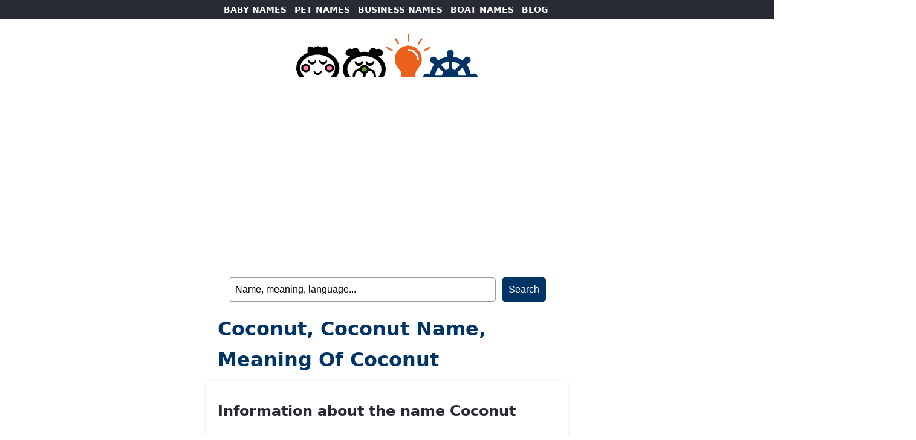

--- FILE ---
content_type: text/html; charset=UTF-8
request_url: https://namesoftheworld.net/coconut/
body_size: 2833
content:
<!DOCTYPE html>
<html lang="en">
<head>
	
	<script async src="https://pagead2.googlesyndication.com/pagead/js/adsbygoogle.js?client=ca-pub-5217184683655098"
     crossorigin="anonymous"></script>
	
<!-- Google tag (gtag.js) -->
<script async src="https://www.googletagmanager.com/gtag/js?id=G-CYLSYRC7KV"></script>
<script>
  window.dataLayer = window.dataLayer || [];
  function gtag(){dataLayer.push(arguments);}
  gtag('js', new Date());

  gtag('config', 'G-CYLSYRC7KV');
</script>

    <meta charset="UTF-8">
    <meta name="viewport" content="width=device-width, initial-scale=1.0">
    

<title>Coconut, Coconut name, meaning of Coconut</title>
<meta name="description" content="Meaning of the name Coconut. Visit our web and find the meaning of Coconut and other names">
<meta name="keywords" content="Coconut, name Coconut, meaning of Coconut, image of the name Coconut, signanure of the name Coconut, personal names, baby names, boy names, girl names, pet names, dog names, cat names, rabbit names, horse names, animal names, business names, restaurant names, pub names, boat names, sailboat names, yatch names">
	
	
    <meta name="robots" content="index, follow">
    <meta name="author" content="Names Of The World">

    <meta property="og:title" content="Coconut, Coconut name, meaning of Coconut">
    <meta property="og:description" content="Meaning of the name Coconut. Visit our web and find the meaning of Coconut and other names">
    <meta property="og:image" content="https://namesoftheworld.net/wp-content/themes/names%20-%20world/world-names.jpg">

    <link rel="canonical" href='https://www.namesoftheworld.net/coconut/' >

	<link rel="stylesheet" href="https://namesoftheworld.net/wp-content/themes/names%20-%20world/style.css">
</head>
<body data-rsssl=1>
	
    <header>

		<nav id="main-nav">
            <ul>
                <li><a href="https://www.namesoftheworld.net/baby-names/">BABY NAMES</a></li>
                <li><a href="https://www.namesoftheworld.net/pet-names/">PET NAMES</a></li>
				<li><a href="https://www.namesoftheworld.net/business-names/">BUSINESS NAMES</a></li>
                <li><a href="https://www.namesoftheworld.net/boat-names/">BOAT NAMES</a></li>
                <li><a href="https://www.namesoftheworld.net/blog/">BLOG</a></li>
            </ul>
		</nav>
		
		<div id="header">
			<div id="logo">
			  <a href="https://www.namesoftheworld.net/"><img src="https://namesoftheworld.net/wp-content/themes/names%20-%20world/world-names.svg" alt="Names Of The World Logo" width="300"></a>
	
			</div>
		</div>
		
			<form id="searchform" method="get" action="https://namesoftheworld.net/" >
	
	<input type="text" value="Name, meaning, language..." onfocus="if (this.value == 'Name, meaning, language...') {this.value = '';}" onblur="if (this.value == '') {this.value = 'Name, meaning, language...';}" name="s" id="searchfield" /> 
	
	<input type="submit" value="Search" id="submitbutton" />

</form>		
    </header>

<main>
	
	<h1>Coconut, Coconut name, meaning of Coconut</h1>

        <section id="Coconut">
			
            <h2>Information about the name Coconut</h2>
			
			  <ul class="margen">
			  <li>Etymology of the name Coconut.</li>
			  <li>History of the name Coconut.</li>
			  <li>Pronunciation of the name Coconut.</li>
				  
					<div class="tags">
						<ul>
						<li style="background-color: #fdf59c"><a href="https://www.picnames.com/EN/name.php?name=Coconut">View Coconut in Chinese, gothic, tattoo... letters</a></li>
						</ul>
					</div>
			
		  </div>
			
		<h2>Classified in:</h2>
			
		  <div class="tags">
				<ul>
					<ul class="post-categories">
	<li><a href="https://namesoftheworld.net/business-names/beach-snack-bar-names/" rel="category tag">Beach snack bar names</a></li>
	<li><a href="https://namesoftheworld.net/business-names/" rel="category tag">Business names</a></li>
	<li><a href="https://namesoftheworld.net/language/english-names/" rel="category tag">English names</a></li></ul>				</ul>
		  </div>
			
		<h2>Origin and meaning of the name Coconut</h2>
			
			<p><p>The Coconut is an <a href="https://www.namesoftheworld.net/language/english-names/">English</a> <a href="https://www.namesoftheworld.net/business-names/">business name</a> for a <a href="https://www.namesoftheworld.net/business-names/beach-snack-bar-names/">beach snack bar</a>.</p>
<div class="crp_related     crp-text-only"><br /><h3>Related names:</h3><ul><li><a href="https://namesoftheworld.net/hot-beach/"     class="crp_link post-14955"><span class="crp_title">Hot Beach</span></a></li><li><a href="https://namesoftheworld.net/drugstore/"     class="crp_link post-15609"><span class="crp_title">Drugstore</span></a></li><li><a href="https://namesoftheworld.net/vita/"     class="crp_link post-15463"><span class="crp_title">Vita</span></a></li><li><a href="https://namesoftheworld.net/brindisi/"     class="crp_link post-15461"><span class="crp_title">Brindisi</span></a></li><li><a href="https://namesoftheworld.net/picoteo/"     class="crp_link post-14655"><span class="crp_title">Picoteo</span></a></li></ul><div class="crp_clear"></div></div></p>
			
		  <h2 class="margen">Image I Love Coconut</h2>
		  <p class="margen"><img src="https://www.namesoftheworld.net/names/coconut.png" alt="I Love Coconut"></p>
			
</section>
        <section id="popular">
          <h2>Most searched names</h2>
          <div class="tags">
            <ul>
              <li><a href="https://www.namesoftheworld.net/olivia/">Olivia</a></li>
              <li><a href="https://www.namesoftheworld.net/liam/">Liam</a></li>
              <li><a href="https://www.namesoftheworld.net/emma/">Emma</a></li>
              <li><a href="https://www.namesoftheworld.net/noah/">Noah </a></li>
              <li><a href="https://www.namesoftheworld.net/charlotte/">Charlotte</a></li>
              <li><a href="https://www.namesoftheworld.net/oliver/">Oliver</a></li>
              <li><a href="https://www.namesoftheworld.net/sophia/">Sophia</a></li>
              <li><a href="https://www.namesoftheworld.net/james/">James</a></li>
              <li><a href="https://www.namesoftheworld.net/isabella/">Isabella</a></li>
              <li><a href="https://www.namesoftheworld.net/elijah/">Elijah </a></li>
              <li><a href="https://www.namesoftheworld.net/laika/">Laika</a></li>
              <li><a href="https://www.namesoftheworld.net/Balto/">Balto</a></li>
              <li><a href="https://www.namesoftheworld.net/Lassie/">Lassie</a></li>
              <li><a href="https://www.namesoftheworld.net/Milou/">Milou</a></li>
              <li><a href="https://www.namesoftheworld.net/Kitty/">Kitty</a></li>
              <li><a href="https://www.namesoftheworld.net/rex/">Rex</a></li>
              <li><a href="https://www.namesoftheworld.net/aegis/">Aegis</a></li>
              <li><a href="https://www.namesoftheworld.net/lynx/">Lynx</a></li>
              <li><a href="https://www.namesoftheworld.net/titanic/">Titanic</a></li>
              <li><a href="https://www.namesoftheworld.net/black-pearl/">Black Pearl</a></li>
            </ul>
            <h2 class="margen">Popular categories</h2>
            <ul class="margen">
              <li><a href="https://www.namesoftheworld.net/baby-names/girl-names/">baby girl names</a></li>
              <li><a href="https://www.namesoftheworld.net/baby-names/boy-names/">baby boy names</a></li>
              <li><a href="https://www.namesoftheworld.net/tag/biblical-names/">biblical names</a></li>
              <li><a href="https://www.namesoftheworld.net/tag/mythologic-names/">mythological Names</a></li>
              <li><a href="https://www.namesoftheworld.net/language/english-names/">english names</a></li>
              <li><a href="https://www.namesoftheworld.net/language/spanish-names/">spanish names</a></li>
              <li><a href="https://www.namesoftheworld.net/business-names/restaurant-names/">restaurant names</a></li>
              <li><a href="https://www.namesoftheworld.net/business-names/pub-names/">pubs names</a></li>
              <li><a href="https://www.namesoftheworld.net/boat-names/sailboat-names/">sailboat names</a></li>
            </ul>
          </div>
        </section>
        
</main>

<footer>
	<div id="promo">
		<p><img src="https://namesoftheworld.net/wp-content/themes/names%20-%20world/CARABINBONBAND.png" alt="CARA BIN BON BAND"></p>
	  <p>CARA BIN BON BAND</p>
		<p>children's thematic channel with songs, games and other entertaining and educational content for boys and girls.</p>
		
		<ul>
		  <li><a href="https://www.carabinbonband.com/en/">VISIT THE CHANNEL!</a></li>
	  </ul>
	</div>
	<ul>
		<li><a href="https://www.namesoftheworld.net/legal-notice/">Legal notice</a></li>
		<li><a href="https://www.namesoftheworld.net/cookie-policy/">Cookie policy</a></li>
		<li><a href="https://www.namesoftheworld.net/privacy-policy/">Privacy policy</a></li>
		<li><a href="https://www.namesoftheworld.net/contact/">Contact</a></li>
		<li>©2026 names of the world</li>
  </ul>

</footer>

<script async src="https://pagead2.googlesyndication.com/pagead/js/adsbygoogle.js?client=ca-pub-5217184683655098"
     crossorigin="anonymous"></script>
<ins class="adsbygoogle"
     style="display:block; text-align:center;"
     data-ad-layout="in-article"
     data-ad-format="fluid"
     data-ad-client="ca-pub-5217184683655098"
     data-ad-slot="7972032394">
	</ins>
<script>
     (adsbygoogle = window.adsbygoogle || []).push({});
</script>
	
	<script async src="https://pagead2.googlesyndication.com/pagead/js/adsbygoogle.js?client=ca-pub-5217184683655098"
     crossorigin="anonymous"></script>
<ins class="adsbygoogle"
     style="display:block"
     data-ad-format="autorelaxed"
     data-ad-client="ca-pub-5217184683655098"
     data-ad-slot="3705484321"></ins>
<script>
     (adsbygoogle = window.adsbygoogle || []).push({});
</script>

<script defer src="https://static.cloudflareinsights.com/beacon.min.js/vcd15cbe7772f49c399c6a5babf22c1241717689176015" integrity="sha512-ZpsOmlRQV6y907TI0dKBHq9Md29nnaEIPlkf84rnaERnq6zvWvPUqr2ft8M1aS28oN72PdrCzSjY4U6VaAw1EQ==" data-cf-beacon='{"version":"2024.11.0","token":"ec107bf3567241d8b307777cb54d033f","r":1,"server_timing":{"name":{"cfCacheStatus":true,"cfEdge":true,"cfExtPri":true,"cfL4":true,"cfOrigin":true,"cfSpeedBrain":true},"location_startswith":null}}' crossorigin="anonymous"></script>
</body>
</html>


--- FILE ---
content_type: text/html; charset=utf-8
request_url: https://www.google.com/recaptcha/api2/aframe
body_size: 271
content:
<!DOCTYPE HTML><html><head><meta http-equiv="content-type" content="text/html; charset=UTF-8"></head><body><script nonce="KWlIFcFgNIkxSYDJXDNMLQ">/** Anti-fraud and anti-abuse applications only. See google.com/recaptcha */ try{var clients={'sodar':'https://pagead2.googlesyndication.com/pagead/sodar?'};window.addEventListener("message",function(a){try{if(a.source===window.parent){var b=JSON.parse(a.data);var c=clients[b['id']];if(c){var d=document.createElement('img');d.src=c+b['params']+'&rc='+(localStorage.getItem("rc::a")?sessionStorage.getItem("rc::b"):"");window.document.body.appendChild(d);sessionStorage.setItem("rc::e",parseInt(sessionStorage.getItem("rc::e")||0)+1);localStorage.setItem("rc::h",'1768995232744');}}}catch(b){}});window.parent.postMessage("_grecaptcha_ready", "*");}catch(b){}</script></body></html>

--- FILE ---
content_type: image/svg+xml
request_url: https://namesoftheworld.net/wp-content/themes/names%20-%20world/world-names.svg
body_size: 3912
content:
<?xml version="1.0" encoding="utf-8"?>
<!-- Generator: Adobe Illustrator 28.0.0, SVG Export Plug-In . SVG Version: 6.00 Build 0)  -->
<svg version="1.1" id="Capa_1" xmlns="http://www.w3.org/2000/svg" xmlns:xlink="http://www.w3.org/1999/xlink" x="0px" y="0px"
	 viewBox="0 0 1064.6 250" style="enable-background:new 0 0 1064.6 250;" xml:space="preserve">
<style type="text/css">
	.st0{fill:#0F0003;}
	.st1{fill:#FE77A5;}
	.st2{fill:#080000;}
	.st3{fill:#0C0103;}
	.st4{fill:#0B0000;}
	.st5{fill:#010101;}
	.st6{fill:#020202;}
	.st7{fill:#5C9F1C;}
	.st8{fill:#EC621C;}
	.st9{fill:#003466;}
</style>
<path d="M1.5,182.2c5-25.4,19.3-44.6,40-59.6c6.2-4.5,12.7-8.3,19.6-11.7c5.6-2.7,6.2-3.9,4.9-10.1c-1.3-6.7-0.7-13.3,1.5-19.7
	c3-8.8,9.6-12.1,18.7-9.9c4.4,1.1,8.5,2.6,12.1,5.4c2.6,2.1,4.8,2.1,7.6,0c11.2-8.5,28.1-8.7,39.7-0.4c3.1,2.2,5.3,2.6,8.4,0.1
	c2.8-2.2,6.2-3.8,9.8-4.8c11.8-3.1,20.1,2,22.4,13.9c1.1,5.5,1.5,11.1,0.8,16.6c-0.7,5.1,1.7,7.7,5.6,9.8
	c7.6,4.1,15.1,8.2,21.8,13.6c19.5,15.8,33.9,35.2,37.4,60.4c2.2,16.1,1.2,32.5-6.9,47.5c-1.9,3.6-2.9,7.6-5.2,11
	c-2.5,3.8-5.5,5.7-10.2,5.4c-5.1-0.3-10.2,0-15.3,0c-1.7,0.6-3.4,0.3-5.1,0.3c-4.1-0.1-4.6-1-3.6-5.2c15.6-14.9,23.1-33.1,21-54.6
	c-1.5-15.8-9.1-28.9-20.3-39.9c-15.8-15.6-35-24.5-56.8-28.5c-12.4-2.3-24.8-3.2-37.3-1.8c-27.5,3.2-52.1,12.8-71,33.8
	c-12.8,14.1-19.2,30.9-17.1,50c1.7,15.1,8.4,28.3,19.4,39.2c0.9,0.9,1.7,1.8,2.6,2.7c0.8,3.3-1.3,4.3-3.9,4.3
	c-6.7-0.1-13.5,0.4-20.2-0.3c-3.2-0.1-5.3-1.9-6.9-4.4c-6-9.5-10.8-19.5-13.1-30.6c-0.3-1.4-2-10-2-12.8"/>
<path d="M56.2,174.1c14.9,0.1,26.2,10.6,26.2,24.5C82.2,211.5,70,222.9,56,222.7c-14.4-0.2-26.7-10.9-26.7-24.8
	C29.3,186.3,40.7,173.3,56.2,174.1L56.2,174.1z"/>
<path d="M195,174.1c14.2-0.5,26.4,10.1,26.7,24.1c0.3,12.9-12.7,24.6-27.1,24.5c-13.8-0.1-26.3-11.7-26.2-24.5
	C168.4,185.7,180.1,173.4,195,174.1L195,174.1L195,174.1z"/>
<path d="M157.9,177.9c-9.6-0.2-18.8-6.5-22.2-15c-0.7-1.7-0.9-3.4-1-5.1c-0.1-2,0.3-3.9,2.4-4.8c2.2-1,3.6,0.6,4.7,2.1
	c3,4.4,7,7.4,12.2,8.4c7.9,1.5,14.4-1.1,19.3-7.4c1.5-1.9,2.8-4.6,5.8-3.1c3.3,1.6,2.5,4.3,1.8,7.3
	C178.3,171.8,167.1,177.3,157.9,177.9L157.9,177.9L157.9,177.9z"/>
<path d="M92.7,177.7c-11,0-21.3-8.4-23-18.5c-0.4-2.5-0.5-4.9,2.2-6.1c2.6-1.1,4,0.9,5.4,2.6c9.2,11.2,22.3,11.2,31.4-0.1
	c1.3-1.6,2.5-3.9,5.2-2.5c2.8,1.4,2.8,3.7,2.2,6.4C113.7,170.2,104,177.8,92.7,177.7L92.7,177.7L92.7,177.7z"/>
<path d="M125.5,239c-11.8,0-21.6-7.8-23.3-18.2c-0.4-2.7,0-5,2.4-6.1c2.3-1.1,3.9,0.9,5,2.6c7.5,11.3,24.8,11.3,32-0.5
	c0.9-1.6,2.5-3.5,5-1.9c2.1,1.4,2.7,3.1,2.2,5.5C146.6,231.7,137.5,239,125.5,239L125.5,239L125.5,239z"/>
<path class="st0" d="M79.3,76.5c-0.1,0.7-0.5,1.2-1.2,1.2c-0.7,0-1.3-0.4-1.1-1.1c0.1-0.5,0.7-1.1,1.2-1.2
	C78.9,75.2,79.3,75.8,79.3,76.5z"/>
<path class="st1" d="M42.9,191.3c6.4-6.8,13.7-8.5,20.4-4.8c6.4,3.6,9.1,10.2,6.6,16.4c-2.5,6.1-10.5,9.8-17.5,8.2
	c-5.7-1.3-9.5-4.7-11.4-10.2C39.6,197.3,40,194,42.9,191.3L42.9,191.3L42.9,191.3z"/>
<path class="st2" d="M67.8,217.8c-0.4,1.2-1.3,1.2-2.3,1c-0.3-0.1-0.9-0.6-0.8-0.9c0.3-1.1,1.2-1.4,2.2-1.4
	C67.6,216.4,67.8,217.1,67.8,217.8L67.8,217.8L67.8,217.8z"/>
<path class="st1" d="M181.9,205.2c-4.2-10.4-1.5-15.7,10.4-20.6c6.3-1.3,11.7-0.2,15.3,5.8v0c5.5,6.6,2.6,17.2-5.3,20.2
	c-5.8,2.2-11.1,2-16.4-1C183.9,208.6,182.5,207.3,181.9,205.2L181.9,205.2L181.9,205.2z"/>
<path class="st3" d="M181.9,205.2c3.9,4.4,8.7,6.7,14.7,6.2c9.2-0.9,17.4-9.4,11-21c0.8,0.1,1.4,0.4,2,1.1
	c4.7,5.8-0.2,17.7-7.3,20.2c-6.2,2.1-11.3,1.1-16.9-1.1C182.8,209.4,181.5,208,181.9,205.2L181.9,205.2L181.9,205.2z"/>
<path class="st3" d="M207.6,190.4c-4.2-4.2-9.2-6.4-15.3-5.8C200.6,181.8,204.6,183.3,207.6,190.4z"/>
<path class="st4" d="M216.4,203.2c-0.9,0.1-1.1-0.6-1-1.2c0-0.5,0.3-1.3,0.7-1.5c0.9-0.3,0.9,0.6,1,1.1
	C217.2,202.3,217.1,202.9,216.4,203.2L216.4,203.2L216.4,203.2z"/>
<path d="M276.5,182.3c8.2-21.9,20.9-40.4,41.3-54.4c-4.3-0.7-7.5-1-10.5-1.7c-14.9-3.3-20.1-9.2-17.7-19.5
	c3.7-15.5,17.4-25.9,29.9-21.5c6,2.2,10.2,1.5,15.5-1.3c16.2-8.7,32.6-1.1,35.8,16.7c0.5,2.6,2.9,4.4,5.5,4.1
	c14.9-1.8,29.8-2.8,44.7-0.1c4.5,0.8,5.7-1.7,6.9-5.3c5.8-18.2,21.8-24.5,38-14.3c4.1,2.6,6.9,2.4,10.8,1.1
	c16.3-5.4,34.8,9.6,32.6,26.4c-0.9,7-5.9,10.5-12,12.4c-4.6,1.5-9.6,2-15,3.1c20.5,15.3,35.7,33.8,40.8,58.9
	c4.1,20.4,1.8,40-8.4,58.6c-1.6,3-4.9,4.8-8.3,4.6c-7.8-0.3-15.7-0.1-24.8-0.1c6.6-9.4,13.4-18,16.1-28.7c7.5-29.2-4-51.5-25.9-69.9
	c-39.1-32.7-113.9-30-150.3,5.4c-27.1,26.4-29.5,58.1-6.6,88.2c0.8,1.1,1.6,2.2,3.5,4.9c-10.2,0-19.1-0.2-28,0.1
	c-3.9,0.1-4.4-2.8-5.5-5c-2.9-5.7-5.5-11.5-8.2-17.3c-0.1-0.2-0.2-0.5-0.2-0.8C273.2,206.2,274.7,195.4,276.5,182.3L276.5,182.3
	L276.5,182.3z"/>
<path class="st5" d="M331.6,243.1c0.4-22.8,15.2-40.1,36.7-42.3c4.2-0.4,5.3-2.5,7-5.8c4.7-9.6,13-14.4,23.6-14.8
	c11.1-0.4,19.3,4.9,25.2,14.1c1.6,2.5,1.4,5.9,6.2,6.5c20.8,2.5,33.8,15.9,36.7,36.7c0.2,1.7,0.3,3.4,0.7,5.1
	c0.8,3.5,3.1,7.8-3.8,7.2c-4.2-0.3-9.2,2.1-9.5-6.1c-0.6-15.4-9.4-26.7-20.5-29.3c-4.9-1.1-7.6,0.2-11.1,4
	c-7.7,8.3-17.1,15-16.7,28.3c0.2,5.1-5.2,2.6-8.2,3.1c-3.2,0.6-5.2-0.5-4.8-4.3c1.4-15-12-20.8-19.5-30c-3.6-4.5-15.1-0.5-20.4,6.1
	c-5.2,6.5-8.4,14.3-8.7,22.2c-0.3,7.4-4.4,5.8-8.5,6.1C330.1,250.3,331.6,246.4,331.6,243.1L331.6,243.1L331.6,243.1z"/>
<path class="st6" d="M391.3,164.5c0,11.8-12.3,22.6-24.8,21.8c-13.4-0.8-24-11.7-22.9-23.3c0.2-1.9-0.3-4.2,2.5-4.9
	c2.3-0.5,3.5,0.7,5.1,2.3c12.8,13.9,20.4,13.9,32.4,0.2c1.4-1.6,2.6-3.2,5-2.6C392.3,159,390.9,162.3,391.3,164.5L391.3,164.5z"/>
<path class="st6" d="M431.6,186.3c-11.5-0.2-23.2-10.4-24-20.9c-0.2-2.7-0.7-5.8,2.5-7.1c3.3-1.4,4.6,1.3,6.3,3.4
	c9.4,12,21.5,12,30.9,0.2c1.7-2.1,2.8-5.4,6.1-3.8c3.1,1.5,3.4,4.6,2.8,7.9C454.3,177.1,442.9,186.5,431.6,186.3L431.6,186.3
	L431.6,186.3z"/>
<path class="st7" d="M414.5,205.7c-0.1,7.6-6.5,13-15.4,12.9c-7.9-0.1-14.4-5.9-14.5-12.8c-0.1-7.3,6.8-13.6,15-13.6
	C408,192.1,414.6,198.1,414.5,205.7L414.5,205.7z"/>
<g>
	<path class="st8" d="M657.7,250c-11.6,0-23.2,0-34.8,0c-4.8,0-6-1.5-6.4-6.3c-0.4-6.3-0.8-12.7-2-18.9c-1.6-8.6-5.6-15.9-12-22.1
		c-16.9-16.4-24.9-36.6-24.1-60.3c1.2-36.3,28.3-68,64.9-74.6c41.9-7.5,81.6,18.4,91.4,60.4c6.3,27.3-0.6,51.9-20.1,72.1
		c-9.7,10.1-14.4,21.5-15.5,35c-0.2,3-0.4,6-0.5,9.1c-0.1,4.3-1.5,5.7-5.9,5.7C681.1,250,669.4,250,657.7,250L657.7,250L657.7,250z
		 M660.6,86.6C660.8,86.6,660.7,86.6,660.6,86.6c-5.5-0.4-8,1.1-8.3,4.6c-0.3,3.8,2.1,5.6,7.7,5.9c19.8,1.3,34.2,11.1,43.7,28.3
		c3.9,7.1,5.4,14.9,5.8,22.9c0.2,3.9,2.7,6.1,6.2,5.6c2.9-0.5,4.3-2.6,4.2-6.6C719.3,114.2,692.6,87.8,660.6,86.6L660.6,86.6
		L660.6,86.6z"/>
	<path class="st8" d="M662.3,21.1c0,5,0.2,10.1-0.1,15.1c-0.1,1.8-1,3.9-2.3,5.2c-0.8,0.8-3.4,1-4.3,0.3c-1.3-1-2.5-3-2.6-4.6
		c-0.2-8.8-0.1-17.5-0.1-26.2c0-1.7,0-3.4,0-5.1c0.1-3.5,1.8-5.6,4.5-5.7c2.8-0.1,4.8,2.2,4.8,5.8C662.3,10.9,662.3,16,662.3,21.1
		L662.3,21.1L662.3,21.1z"/>
	<path class="st8" d="M562.1,98.8c-0.9-0.4-1.9-0.7-2.9-1.2c-8.9-4.8-17.8-9.6-26.8-14.4c-1.9-1-3.5-2.3-3.5-4.8
		c0-3.3,2.7-5.5,5.8-4.5c1.4,0.5,2.7,1.3,4,2c8.4,4.5,16.8,8.9,25.1,13.7c1.5,0.9,3,3,3,4.6c0,1.4-2,2.8-3.2,4.2
		C563.5,98.7,562.8,98.6,562.1,98.8L562.1,98.8z"/>
	<path class="st8" d="M786.3,79.7c-0.6,0.7-1.4,2.4-2.8,3.2c-9.3,5.2-18.7,10.2-28.1,15.2c-2.9,1.5-5.6,0.7-6.8-1.7
		c-1.3-2.5-0.5-4.9,2.4-6.6c9.3-5.1,18.7-10.2,28.2-15.2C782.7,72.8,786.3,74.9,786.3,79.7L786.3,79.7L786.3,79.7z"/>
	<path class="st8" d="M581.8,21.6c1.5,1.2,3.2,2,4,3.3c5.8,8.7,11.4,17.6,17,26.4c1.8,2.8,1.2,5.8-1.1,7.2c-2.2,1.3-5,0.4-6.7-2.3
		c-5.6-8.7-11.3-17.4-16.6-26.3c-0.9-1.5-0.8-3.9-0.3-5.6C578.3,23.3,580.2,22.7,581.8,21.6L581.8,21.6z"/>
	<path class="st8" d="M740.8,27.8c-0.7,1.6-1,2.7-1.6,3.7c-5.6,8.6-11.3,17.1-17,25.6c-0.4,0.7-1,1.3-1.6,1.8
		c-1.7,1.5-3.7,1.7-5.5,0.4c-1.9-1.3-2.2-3.3-1.5-5.4c0.3-0.8,0.8-1.6,1.3-2.4c5.4-8.1,10.8-16.2,16.2-24.4c0.6-0.9,1.2-2.1,2.1-2.4
		c1.5-0.5,3.4-0.9,4.8-0.4C739.2,24.8,739.9,26.6,740.8,27.8L740.8,27.8L740.8,27.8z"/>
</g>
<path class="st9" d="M1064.6,246.9v3.1h-320v-3.1c0.2-0.6,0.5-1.1,0.7-1.7c3.2-10.7,11.7-16.2,22.8-14.6c5.8,0.8,11.6,1.9,17.7,2.9
	c3-20.6,10.7-39.1,23.1-55.7c-5.3-3.8-10.4-7.3-15.4-11.1c-6.7-5-9-11.9-7.3-19.9c1.7-8.1,7-13.5,15.2-15.2c8-1.7,14.9,0.7,19.9,7.3
	c3.2,4.2,6.1,8.6,9.2,13c0.6,0.8,1.2,1.6,1.2,1.6c9.3-4.9,17.9-10.4,27.2-14.2c9.2-3.8,19.1-6.1,29.1-9.1c-0.7-3.8-1.6-8.2-2.4-12.7
	c-1-5.6-1.6-11.1,1.2-16.4c3.1-6.1,8.4-9.3,14.7-11.1h6.2c0.5,0.2,0.9,0.4,1.4,0.6c10.9,3.1,16.5,11.7,15,22.9
	c-0.8,5.8-1.9,11.6-2.9,17.7c20.6,3,39.1,10.7,55.7,23.1c3.8-5.2,7.3-10.4,11-15.4c5-6.6,11.9-9,19.9-7.3c8.1,1.7,13.5,7,15.2,15.2
	c1.7,7.9-0.7,14.9-7.3,19.9c-4.2,3.2-8.7,6.1-13,9.2c-0.8,0.6-1.6,1.2-2.5,1.8c12.6,16.8,20.1,35.3,23.2,55.8
	c4.9-0.9,9.4-1.8,13.9-2.6c5.5-0.9,10.9-1.5,16.2,1.2C1059.7,235.3,1062.8,240.5,1064.6,246.9L1064.6,246.9L1064.6,246.9z
	 M877.1,207.7c5.6-2.3,11.4-4.7,17.3-7.2v-39.9c-17.2,2.1-32.3,8.4-45.6,18.9C858.3,188.9,867.6,198.2,877.1,207.7L877.1,207.7
	L877.1,207.7z M834.1,194.2c-10.5,13.3-16.8,28.5-18.8,45.6H855c2.6-6.1,5-11.8,7.3-17.3L834.1,194.2L834.1,194.2z M954.2,239.8H994
	c-2.1-17.2-8.4-32.3-18.7-45.4c-9.6,9.6-19,19-28.3,28.2C949.3,228.1,951.7,233.8,954.2,239.8L954.2,239.8L954.2,239.8z
	 M931.8,207.5c9.4-9.4,18.8-18.8,28.3-28.3c-13.1-10.3-28.2-16.6-45.3-18.6v39.8C920.8,202.9,926.6,205.3,931.8,207.5z"/>
</svg>
